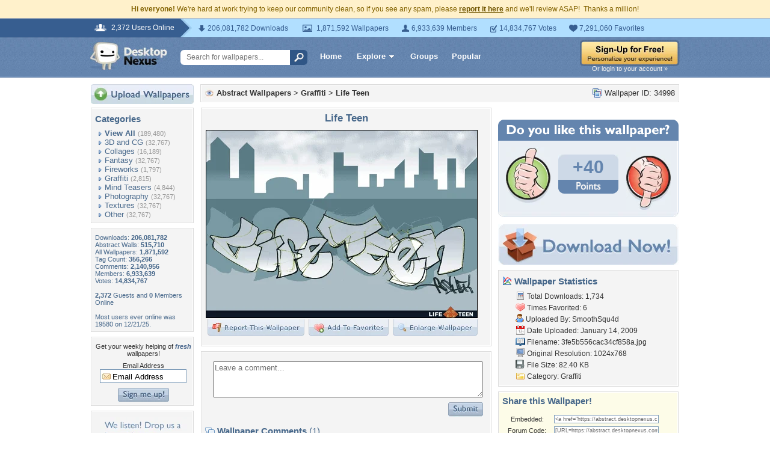

--- FILE ---
content_type: text/html; charset=utf-8
request_url: https://www.google.com/recaptcha/api2/aframe
body_size: 268
content:
<!DOCTYPE HTML><html><head><meta http-equiv="content-type" content="text/html; charset=UTF-8"></head><body><script nonce="tKZ35V3LxLwTigfBbOtW9A">/** Anti-fraud and anti-abuse applications only. See google.com/recaptcha */ try{var clients={'sodar':'https://pagead2.googlesyndication.com/pagead/sodar?'};window.addEventListener("message",function(a){try{if(a.source===window.parent){var b=JSON.parse(a.data);var c=clients[b['id']];if(c){var d=document.createElement('img');d.src=c+b['params']+'&rc='+(localStorage.getItem("rc::a")?sessionStorage.getItem("rc::b"):"");window.document.body.appendChild(d);sessionStorage.setItem("rc::e",parseInt(sessionStorage.getItem("rc::e")||0)+1);localStorage.setItem("rc::h",'1768385660544');}}}catch(b){}});window.parent.postMessage("_grecaptcha_ready", "*");}catch(b){}</script></body></html>

--- FILE ---
content_type: application/javascript
request_url: https://static.desktopnexus.com/js/dnexus.js?v=7
body_size: 2456
content:
/**
 * Desktop Nexus Javascript Library v2.0
 * Refactored to remove dead code - only active functionality remains
 *
 * Dependencies:
 *   - jQuery (for jQuery UI dialog override)
 *   - jQuery UI (for dialog widget)
 *   - Sanitizer (modules/sanitizer.js) - for XSS protection
 */
(function(global, $) {
    'use strict';

    // Reference to Sanitizer module for HTML escaping
    const Sanitizer = global.Sanitizer;

    // =========================================================================
    // CONFIGURATION
    // =========================================================================

    const config = {
        staticDomain: '' // Empty = use relative URLs (set via server config if CDN needed)
    };

    // =========================================================================
    // INTERNAL STATE
    // =========================================================================

    const popupState = {
        activeThumbPopup: 0,
        popupThumbDivTimer: 0,
        shadeDivPoppedUp: false,
        hoverThumb: false
    };

    // =========================================================================
    // UTILITY FUNCTIONS
    // =========================================================================

    /**
     * Escape HTML special characters to prevent XSS
     * Delegates to Sanitizer module when available
     */
    function escapeHtml(text) {
        if (Sanitizer && typeof Sanitizer.escapeHtml === 'function') {
            return Sanitizer.escapeHtml(text);
        }
        // Fallback if Sanitizer not loaded
        if (text === null || text === undefined) return '';
        const div = document.createElement('div');
        div.textContent = text;
        return div.innerHTML;
    }

    /**
     * Safely set HTML content with sanitization
     */
    function safeSetHtml(element, html, options) {
        if (!element) return;

        if (Sanitizer && typeof Sanitizer.safeInnerHtml === 'function') {
            Sanitizer.safeInnerHtml(element, html, options);
        } else {
            // Fallback: inline sanitization when Sanitizer module not loaded
            const container = document.createElement('div');
            container.innerHTML = html;

            // Remove dangerous elements
            const dangerousTags = ['script', 'style', 'iframe', 'object', 'embed', 'form', 'input', 'button'];
            for (let i = 0; i < dangerousTags.length; i++) {
                const elements = container.getElementsByTagName(dangerousTags[i]);
                while (elements.length > 0) {
                    elements[0].parentNode.removeChild(elements[0]);
                }
            }

            // Remove event handlers and dangerous URLs from all elements
            const allElements = container.getElementsByTagName('*');
            for (let j = allElements.length - 1; j >= 0; j--) {
                const el = allElements[j];
                const attrs = el.attributes;
                for (let k = attrs.length - 1; k >= 0; k--) {
                    const attrName = attrs[k].name.toLowerCase();
                    const attrValue = (attrs[k].value || '').toLowerCase().trim();
                    // Remove event handlers
                    if (attrName.indexOf('on') === 0) {
                        el.removeAttribute(attrs[k].name);
                    }
                    // Remove dangerous URLs
                    else if ((attrName === 'href' || attrName === 'src') &&
                             (attrValue.indexOf('javascript:') === 0 ||
                              attrValue.indexOf('vbscript:') === 0 ||
                              attrValue.indexOf('data:') === 0)) {
                        el.removeAttribute(attrs[k].name);
                    }
                }
            }

            element.innerHTML = container.innerHTML;
        }
    }

    // =========================================================================
    // ELEMENT POSITION UTILITIES
    // =========================================================================

    /**
     * Get element left position relative to document
     */
    function getElementLeft(elemId) {
        const elem = document.getElementById(elemId);
        if (!elem) return 0;
        const rect = elem.getBoundingClientRect();
        return rect.left + global.scrollX;
    }

    /**
     * Get element top position relative to document
     */
    function getElementTop(elemId) {
        const elem = document.getElementById(elemId);
        if (!elem) return 0;
        const rect = elem.getBoundingClientRect();
        return rect.top + global.scrollY;
    }

    // =========================================================================
    // THUMBNAIL POPUP FUNCTIONS
    // =========================================================================

    /**
     * Show thumbnail popup with delay
     */
    function popupThumbDiv(id, flip, thumbsize) {
        popupState.popupThumbDivTimer = setTimeout(function() {
            popupThumbDivIn(id, flip, thumbsize);
        }, 250);
    }

    /**
     * Actually show the thumbnail popup
     * @private
     */
    function popupThumbDivIn(id, flip, thumbsize) {
        let pushleft = 0;
        let pushtop = 0;
        const thumbpopup = document.getElementById('thumbpopup-' + id);

        popupState.hoverThumb = true;

        // Hide previous popup
        if (popupState.activeThumbPopup > 0) {
            const prevPopup = document.getElementById('thumbpopup-' + popupState.activeThumbPopup);
            if (prevPopup) {
                prevPopup.style.display = 'none';
            }
        }

        if (!thumbpopup) return;

        // Calculate position based on thumb size
        if (thumbsize === 'small') {
            pushleft = 129 + getElementLeft('thumbnail-' + id);
            pushtop = 15 + getElementTop('thumbnail-' + id);
        } else if (thumbsize === 'normal') {
            pushleft = 154 + getElementLeft('thumbnail-' + id);
            pushtop = 15 + getElementTop('thumbnail-' + id);
        } else if (thumbsize === 'signup') {
            pushleft = 340;
            pushtop = 10 + getElementTop('box' + id) - getElementTop('box1');
        }

        // Handle flipped positioning
        if (flip === 1) {
            thumbpopup.style.display = 'block';
            pushleft -= 149 + thumbpopup.offsetWidth + 7;
        }

        popupState.activeThumbPopup = id;
        thumbpopup.style.display = 'block';
        thumbpopup.style.left = pushleft + 'px';
        thumbpopup.style.top = pushtop + 'px';
    }

    /**
     * Cancel thumbnail popup timer
     */
    function popupThumbDivOut() {
        clearTimeout(popupState.popupThumbDivTimer);
        popupState.hoverThumb = false;
    }

    /**
     * Close the active thumbnail popup
     */
    function popupThumbDivClose() {
        const popup = document.getElementById('thumbpopup-' + popupState.activeThumbPopup);
        if (popup) {
            popup.style.display = 'none';
        }
        popupState.activeThumbPopup = 0;
        popupState.hoverThumb = false;
    }

    // =========================================================================
    // MODAL FUNCTIONS (Legacy compatibility layer)
    // =========================================================================

    /**
     * Legacy close handler - now just closes the modern Modal
     * Kept for backward compatibility with any remaining callers
     */
    function shadeDivMouseDown() {
        if (typeof global.Modal !== 'undefined' && global.Modal.getActive()) {
            global.Modal.close();
        }
        popupState.shadeDivPoppedUp = false;
    }

    /**
     * Open a dialog popup
     * Delegates to DialogManager which uses modern Modal component
     */
    function shadeDivPopup(panel, option) {
        if (typeof global.DialogManager !== 'undefined') {
            global.DialogManager.open(panel, { wallpaperId: option });
        } else if (window.DEBUG) {
            console.error('DialogManager not loaded');
        }
    }

    // =========================================================================
    // GLOBAL EVENT HANDLERS
    // =========================================================================

    /**
     * Global mouse move handler - close orphaned popups
     */
    function bodyMouseMove() {
        if (!popupState.hoverThumb && popupState.activeThumbPopup > 0) {
            popupThumbDivClose();
        }
    }

    // =========================================================================
    // JQUERY UI DIALOG CUSTOMIZATION
    // =========================================================================

    /**
     * Override jQuery UI dialog title to use text instead of HTML
     * This prevents XSS in dialog titles
     */
    if ($ && $.widget && $.ui && $.ui.dialog) {
        $.widget('ui.dialog', $.extend({}, $.ui.dialog.prototype, {
            _title: function(title) {
                if (!this.options.title) {
                    title.html('&#160;');
                } else {
                    // Use text() instead of html() to prevent XSS
                    title.text(this.options.title);
                }
            }
        }));
    }

    // =========================================================================
    // INITIALIZATION
    // =========================================================================

    // Preload header images
    if (document.images) {
        const preloadImage = new Image();
        preloadImage.src = config.staticDomain + '/images/headerbarbg-hover.gif';
    }

    // Install global event handlers
    document.addEventListener('mousemove', bodyMouseMove);

    // =========================================================================
    // EXPORT TO GLOBAL SCOPE
    // Expose functions needed by templates
    // =========================================================================

    // Expose popup state for external access (legacy compatibility)
    global.shadeDivPoppedUp = false;
    Object.defineProperty(global, 'shadeDivPoppedUp', {
        get: function() { return popupState.shadeDivPoppedUp; },
        set: function(val) { popupState.shadeDivPoppedUp = val; }
    });

    // Export functions to global scope for template compatibility
    global.popupthumbdiv = popupThumbDiv;
    global.popupthumbdiv_out = popupThumbDivOut;
    global.popupthumbdiv_close = popupThumbDivClose;
    global.shadeDivMouseDown = shadeDivMouseDown;
    global.shadeDivPopup = shadeDivPopup;

    // Export utility functions for other scripts
    global.escapeHtml = escapeHtml;
    global.safeSetHtml = safeSetHtml;

})(window, jQuery);


--- FILE ---
content_type: application/javascript; charset=UTF-8
request_url: https://abstract.desktopnexus.com/cdn-cgi/challenge-platform/h/g/scripts/jsd/fc21b7e0d793/main.js?
body_size: 4527
content:
window._cf_chl_opt={oPNF3:'g'};~function(f4,N,b,S,K,x,P,B,d){f4=s,function(D,k,fG,f3,I,y){for(fG={D:205,k:293,I:300,y:296,O:303,j:287,E:212,Q:240,h:310,C:226,g:201,e:298},f3=s,I=D();!![];)try{if(y=-parseInt(f3(fG.D))/1*(parseInt(f3(fG.k))/2)+-parseInt(f3(fG.I))/3*(-parseInt(f3(fG.y))/4)+-parseInt(f3(fG.O))/5*(parseInt(f3(fG.j))/6)+-parseInt(f3(fG.E))/7*(parseInt(f3(fG.Q))/8)+-parseInt(f3(fG.h))/9+-parseInt(f3(fG.C))/10+-parseInt(f3(fG.g))/11*(-parseInt(f3(fG.e))/12),y===k)break;else I.push(I.shift())}catch(O){I.push(I.shift())}}(f,324380),N=this||self,b=N[f4(285)],S={},S[f4(238)]='o',S[f4(271)]='s',S[f4(191)]='u',S[f4(210)]='z',S[f4(192)]='n',S[f4(313)]='I',S[f4(301)]='b',K=S,N[f4(283)]=function(D,I,y,O,fy,fF,fv,f9,E,Q,h,C,g,T){if(fy={D:228,k:307,I:223,y:228,O:307,j:234,E:211,Q:216,h:216,C:282,g:286,e:277,c:257,T:251},fF={D:272,k:277,I:221},fv={D:199,k:195,I:274,y:233},f9=f4,I===null||void 0===I)return O;for(E=m(I),D[f9(fy.D)][f9(fy.k)]&&(E=E[f9(fy.I)](D[f9(fy.y)][f9(fy.O)](I))),E=D[f9(fy.j)][f9(fy.E)]&&D[f9(fy.Q)]?D[f9(fy.j)][f9(fy.E)](new D[(f9(fy.h))](E)):function(A,ff,J){for(ff=f9,A[ff(fF.D)](),J=0;J<A[ff(fF.k)];A[J+1]===A[J]?A[ff(fF.I)](J+1,1):J+=1);return A}(E),Q='nAsAaAb'.split('A'),Q=Q[f9(fy.C)][f9(fy.g)](Q),h=0;h<E[f9(fy.e)];C=E[h],g=n(D,I,C),Q(g)?(T=g==='s'&&!D[f9(fy.c)](I[C]),f9(fy.T)===y+C?j(y+C,g):T||j(y+C,I[C])):j(y+C,g),h++);return O;function j(A,J,f8){f8=s,Object[f8(fv.D)][f8(fv.k)][f8(fv.I)](O,J)||(O[J]=[]),O[J][f8(fv.y)](A)}},x=f4(196)[f4(218)](';'),P=x[f4(282)][f4(286)](x),N[f4(288)]=function(D,k,fj,fs,I,y,O,j){for(fj={D:217,k:277,I:248,y:233,O:230},fs=f4,I=Object[fs(fj.D)](k),y=0;y<I[fs(fj.k)];y++)if(O=I[y],O==='f'&&(O='N'),D[O]){for(j=0;j<k[I[y]][fs(fj.k)];-1===D[O][fs(fj.I)](k[I[y]][j])&&(P(k[I[y]][j])||D[O][fs(fj.y)]('o.'+k[I[y]][j])),j++);}else D[O]=k[I[y]][fs(fj.O)](function(E){return'o.'+E})},B=function(fT,fc,fe,fC,fQ,fD,k,I,y){return fT={D:276,k:219},fc={D:275,k:275,I:275,y:233,O:275,j:295,E:275,Q:193,h:233,C:193,g:275},fe={D:277},fC={D:277,k:193,I:199,y:195,O:274,j:195,E:274,Q:195,h:274,C:259,g:233,e:233,c:233,T:275,A:233,J:199,a:195,X:259,U:233,W:233,M:233,i:295},fQ={D:266,k:193},fD=f4,k=String[fD(fT.D)],I={'h':function(O){return null==O?'':I.g(O,6,function(j,fk){return fk=s,fk(fQ.D)[fk(fQ.k)](j)})},'g':function(O,j,E,fI,Q,C,T,A,J,X,U,W,M,i,o,f0,f1,f2){if(fI=fD,null==O)return'';for(C={},T={},A='',J=2,X=3,U=2,W=[],M=0,i=0,o=0;o<O[fI(fC.D)];o+=1)if(f0=O[fI(fC.k)](o),Object[fI(fC.I)][fI(fC.y)][fI(fC.O)](C,f0)||(C[f0]=X++,T[f0]=!0),f1=A+f0,Object[fI(fC.I)][fI(fC.j)][fI(fC.E)](C,f1))A=f1;else{if(Object[fI(fC.I)][fI(fC.Q)][fI(fC.h)](T,A)){if(256>A[fI(fC.C)](0)){for(Q=0;Q<U;M<<=1,i==j-1?(i=0,W[fI(fC.g)](E(M)),M=0):i++,Q++);for(f2=A[fI(fC.C)](0),Q=0;8>Q;M=M<<1|f2&1,j-1==i?(i=0,W[fI(fC.e)](E(M)),M=0):i++,f2>>=1,Q++);}else{for(f2=1,Q=0;Q<U;M=M<<1.42|f2,j-1==i?(i=0,W[fI(fC.e)](E(M)),M=0):i++,f2=0,Q++);for(f2=A[fI(fC.C)](0),Q=0;16>Q;M=1.37&f2|M<<1.78,i==j-1?(i=0,W[fI(fC.c)](E(M)),M=0):i++,f2>>=1,Q++);}J--,0==J&&(J=Math[fI(fC.T)](2,U),U++),delete T[A]}else for(f2=C[A],Q=0;Q<U;M=1&f2|M<<1.33,i==j-1?(i=0,W[fI(fC.A)](E(M)),M=0):i++,f2>>=1,Q++);A=(J--,0==J&&(J=Math[fI(fC.T)](2,U),U++),C[f1]=X++,String(f0))}if(A!==''){if(Object[fI(fC.J)][fI(fC.a)][fI(fC.h)](T,A)){if(256>A[fI(fC.C)](0)){for(Q=0;Q<U;M<<=1,j-1==i?(i=0,W[fI(fC.e)](E(M)),M=0):i++,Q++);for(f2=A[fI(fC.X)](0),Q=0;8>Q;M=f2&1|M<<1,j-1==i?(i=0,W[fI(fC.U)](E(M)),M=0):i++,f2>>=1,Q++);}else{for(f2=1,Q=0;Q<U;M=M<<1.73|f2,j-1==i?(i=0,W[fI(fC.c)](E(M)),M=0):i++,f2=0,Q++);for(f2=A[fI(fC.C)](0),Q=0;16>Q;M=f2&1|M<<1,i==j-1?(i=0,W[fI(fC.e)](E(M)),M=0):i++,f2>>=1,Q++);}J--,J==0&&(J=Math[fI(fC.T)](2,U),U++),delete T[A]}else for(f2=C[A],Q=0;Q<U;M=M<<1.03|1&f2,j-1==i?(i=0,W[fI(fC.W)](E(M)),M=0):i++,f2>>=1,Q++);J--,0==J&&U++}for(f2=2,Q=0;Q<U;M=M<<1|f2&1,i==j-1?(i=0,W[fI(fC.M)](E(M)),M=0):i++,f2>>=1,Q++);for(;;)if(M<<=1,j-1==i){W[fI(fC.U)](E(M));break}else i++;return W[fI(fC.i)]('')},'j':function(O,fg,fN){return fg={D:259},fN=fD,null==O?'':O==''?null:I.i(O[fN(fe.D)],32768,function(j,fb){return fb=fN,O[fb(fg.D)](j)})},'i':function(O,j,E,fw,Q,C,T,A,J,X,U,W,M,i,o,f0,f2,f1){for(fw=fD,Q=[],C=4,T=4,A=3,J=[],W=E(0),M=j,i=1,X=0;3>X;Q[X]=X,X+=1);for(o=0,f0=Math[fw(fc.D)](2,2),U=1;U!=f0;f1=W&M,M>>=1,0==M&&(M=j,W=E(i++)),o|=U*(0<f1?1:0),U<<=1);switch(o){case 0:for(o=0,f0=Math[fw(fc.k)](2,8),U=1;U!=f0;f1=W&M,M>>=1,0==M&&(M=j,W=E(i++)),o|=(0<f1?1:0)*U,U<<=1);f2=k(o);break;case 1:for(o=0,f0=Math[fw(fc.I)](2,16),U=1;f0!=U;f1=M&W,M>>=1,0==M&&(M=j,W=E(i++)),o|=(0<f1?1:0)*U,U<<=1);f2=k(o);break;case 2:return''}for(X=Q[3]=f2,J[fw(fc.y)](f2);;){if(i>O)return'';for(o=0,f0=Math[fw(fc.D)](2,A),U=1;U!=f0;f1=M&W,M>>=1,0==M&&(M=j,W=E(i++)),o|=U*(0<f1?1:0),U<<=1);switch(f2=o){case 0:for(o=0,f0=Math[fw(fc.k)](2,8),U=1;U!=f0;f1=M&W,M>>=1,0==M&&(M=j,W=E(i++)),o|=U*(0<f1?1:0),U<<=1);Q[T++]=k(o),f2=T-1,C--;break;case 1:for(o=0,f0=Math[fw(fc.O)](2,16),U=1;f0!=U;f1=M&W,M>>=1,0==M&&(M=j,W=E(i++)),o|=U*(0<f1?1:0),U<<=1);Q[T++]=k(o),f2=T-1,C--;break;case 2:return J[fw(fc.j)]('')}if(0==C&&(C=Math[fw(fc.E)](2,A),A++),Q[f2])f2=Q[f2];else if(T===f2)f2=X+X[fw(fc.Q)](0);else return null;J[fw(fc.h)](f2),Q[T++]=X+f2[fw(fc.C)](0),C--,X=f2,0==C&&(C=Math[fw(fc.g)](2,A),A++)}}},y={},y[fD(fT.k)]=I.h,y}(),d=G(),v();function s(H,D,k,I){return H=H-191,k=f(),I=k[H],I}function V(y,O,fi,fB,j,E,Q,h,C,g,c,T){if(fi={D:292,k:254,I:249,y:294,O:269,j:229,E:225,Q:290,h:252,C:291,g:220,e:243,c:203,T:246,A:284,J:269,a:284,X:261,U:269,W:261,M:304,i:269,o:312,f0:309,f1:311,f2:255,fq:270,fo:245,s0:232,s1:219},fB=f4,!Z(0))return![];E=(j={},j[fB(fi.D)]=y,j[fB(fi.k)]=O,j);try{Q=N[fB(fi.I)],h=fB(fi.y)+N[fB(fi.O)][fB(fi.j)]+fB(fi.E)+Q.r+fB(fi.Q),C=new N[(fB(fi.h))](),C[fB(fi.C)](fB(fi.g),h),C[fB(fi.e)]=2500,C[fB(fi.c)]=function(){},g={},g[fB(fi.T)]=N[fB(fi.O)][fB(fi.T)],g[fB(fi.A)]=N[fB(fi.J)][fB(fi.a)],g[fB(fi.X)]=N[fB(fi.U)][fB(fi.W)],g[fB(fi.M)]=N[fB(fi.i)][fB(fi.o)],g[fB(fi.f0)]=d,c=g,T={},T[fB(fi.f1)]=E,T[fB(fi.f2)]=c,T[fB(fi.fq)]=fB(fi.fo),C[fB(fi.s0)](B[fB(fi.s1)](T))}catch(A){}}function R(D,k,fW,fU,fX,fa,fn,I,y,O){fW={D:249,k:256,I:269,y:252,O:291,j:220,E:294,Q:229,h:258,C:268,g:243,e:203,c:209,T:204,A:194,J:208,a:208,X:268,U:232,W:219,M:308},fU={D:244},fX={D:281,k:281,I:235,y:207,O:281},fa={D:243},fn=f4,I=N[fn(fW.D)],console[fn(fW.k)](N[fn(fW.I)]),y=new N[(fn(fW.y))](),y[fn(fW.O)](fn(fW.j),fn(fW.E)+N[fn(fW.I)][fn(fW.Q)]+fn(fW.h)+I.r),I[fn(fW.C)]&&(y[fn(fW.g)]=5e3,y[fn(fW.e)]=function(fm){fm=fn,k(fm(fa.D))}),y[fn(fW.c)]=function(fx){fx=fn,y[fx(fX.D)]>=200&&y[fx(fX.k)]<300?k(fx(fX.I)):k(fx(fX.y)+y[fx(fX.O)])},y[fn(fW.T)]=function(fP){fP=fn,k(fP(fU.D))},O={'t':z(),'lhr':b[fn(fW.A)]&&b[fn(fW.A)][fn(fW.J)]?b[fn(fW.A)][fn(fW.a)]:'','api':I[fn(fW.X)]?!![]:![],'payload':D},y[fn(fW.U)](B[fn(fW.W)](JSON[fn(fW.M)](O)))}function z(fA,fK,D){return fA={D:249,k:262},fK=f4,D=N[fK(fA.D)],Math[fK(fA.k)](+atob(D.t))}function F(I,y,s3,fR,O,j){if(s3={D:268,k:235,I:270,y:264,O:306,j:227,E:224,Q:297,h:306,C:227,g:200,e:222,c:297},fR=f4,!I[fR(s3.D)])return;y===fR(s3.k)?(O={},O[fR(s3.I)]=fR(s3.y),O[fR(s3.O)]=I.r,O[fR(s3.j)]=fR(s3.k),N[fR(s3.E)][fR(s3.Q)](O,'*')):(j={},j[fR(s3.I)]=fR(s3.y),j[fR(s3.h)]=I.r,j[fR(s3.C)]=fR(s3.g),j[fR(s3.e)]=y,N[fR(s3.E)][fR(s3.c)](j,'*'))}function m(D,fV,f7,k){for(fV={D:223,k:217,I:231},f7=f4,k=[];D!==null;k=k[f7(fV.D)](Object[f7(fV.k)](D)),D=Object[f7(fV.I)](D));return k}function G(ft,fY){return ft={D:214},fY=f4,crypto&&crypto[fY(ft.D)]?crypto[fY(ft.D)]():''}function L(fJ,fl,D,k,I){return fJ={D:262,k:239},fl=f4,D=3600,k=z(),I=Math[fl(fJ.D)](Date[fl(fJ.k)]()/1e3),I-k>D?![]:!![]}function f(s4){return s4='ntYsJ1,2005749VjWHbz,errorInfoObject,riYFq1,bigint,undefined,number,charAt,location,hasOwnProperty,_cf_chl_opt;NaZoI3;Bshk0;IzgW1;qzjKa3;GBApq0;giyU9;KutOj0;QgiX4;Khftj4;Lfpaq4;zBhRN3;JSmY9;Ntxi4;oxFY5;TDAZ2;ldLC0,display: none,readyState,prototype,error,77hKVaow,createElement,ontimeout,onerror,125038lMnUJo,isArray,http-code:,href,onload,symbol,from,4126549TYbzSh,contentWindow,randomUUID,removeChild,Set,keys,split,yKtKbYLiiiBS,POST,splice,detail,concat,parent,/b/ov1/0.4047896259400216:1768382824:u_sf8sVtdV2lbeSRiwilVFJLQlCO1o-YHhEDoPbeW8g/,4052380xUwEVc,event,Object,oPNF3,map,getPrototypeOf,send,push,Array,success,function,random,object,now,8siaBZZ,loading,onreadystatechange,timeout,xhr-error,jsd,KljLg4,iframe,indexOf,__CF$cv$params,DOMContentLoaded,d.cookie,XMLHttpRequest,catch,GsWUx0,chctx,log,isNaN,/jsd/oneshot/fc21b7e0d793/0.4047896259400216:1768382824:u_sf8sVtdV2lbeSRiwilVFJLQlCO1o-YHhEDoPbeW8g/,charCodeAt,addEventListener,HnhLR9,floor,toString,cloudflare-invisible,clientInformation,lC$2Zc8RMYUBLjf7KFiyzWOhHv5+ndIrk6V-9ToE13DJeXPxgQpb0Nsutwa4mAqGS,[native code],api,_cf_chl_opt,source,string,sort,appendChild,call,pow,fromCharCode,length,body,contentDocument,error on cf_chl_props,status,includes,Ntxi4,syUs3,document,bind,12PxkTsZ,oxFY5,tabIndex,/invisible/jsd,open,jCNy9,2UhlEch,/cdn-cgi/challenge-platform/h/,join,53292IRGDRd,postMessage,3176928bxzZJr,navigator,30FgVQOQ,boolean,style,798535JZVGXW,UHTeq3,Function,sid,getOwnPropertyNames,stringify'.split(','),f=function(){return s4},f()}function v(s2,s1,fo,fZ,D,k,I,y,O){if(s2={D:249,k:268,I:198,y:241,O:260,j:260,E:250,Q:242,h:242},s1={D:198,k:241,I:242},fo={D:280},fZ=f4,D=N[fZ(s2.D)],!D)return;if(!L())return;(k=![],I=D[fZ(s2.k)]===!![],y=function(fz,j){if(fz=fZ,!k){if(k=!![],!L())return;j=Y(),R(j.r,function(E){F(D,E)}),j.e&&V(fz(fo.D),j.e)}},b[fZ(s2.I)]!==fZ(s2.y))?y():N[fZ(s2.O)]?b[fZ(s2.j)](fZ(s2.E),y):(O=b[fZ(s2.Q)]||function(){},b[fZ(s2.h)]=function(fL){fL=fZ,O(),b[fL(s1.D)]!==fL(s1.k)&&(b[fL(s1.I)]=O,y())})}function n(D,k,I,fr,f6,y,O){f6=(fr={D:238,k:236,I:253,y:234,O:206,j:236},f4);try{y=k[I]}catch(j){return'i'}if(null==y)return y===void 0?'u':'x';if(f6(fr.D)==typeof y)try{if(f6(fr.k)==typeof y[f6(fr.I)])return y[f6(fr.I)](function(){}),'p'}catch(E){}return D[f6(fr.y)][f6(fr.O)](y)?'a':y===D[f6(fr.y)]?'C':y===!0?'T':!1===y?'F':(O=typeof y,f6(fr.j)==O?l(D,y)?'N':'f':K[O]||'?')}function Z(D,fu,fS){return fu={D:237},fS=f4,Math[fS(fu.D)]()<D}function l(D,k,fd,f5){return fd={D:305,k:305,I:199,y:263,O:274,j:248,E:267},f5=f4,k instanceof D[f5(fd.D)]&&0<D[f5(fd.k)][f5(fd.I)][f5(fd.y)][f5(fd.O)](k)[f5(fd.j)](f5(fd.E))}function Y(fE,fH,I,y,O,j,E){fH=(fE={D:202,k:247,I:302,y:197,O:289,j:278,E:273,Q:213,h:265,C:299,g:279,e:278,c:215},f4);try{return I=b[fH(fE.D)](fH(fE.k)),I[fH(fE.I)]=fH(fE.y),I[fH(fE.O)]='-1',b[fH(fE.j)][fH(fE.E)](I),y=I[fH(fE.Q)],O={},O=Ntxi4(y,y,'',O),O=Ntxi4(y,y[fH(fE.h)]||y[fH(fE.C)],'n.',O),O=Ntxi4(y,I[fH(fE.g)],'d.',O),b[fH(fE.e)][fH(fE.c)](I),j={},j.r=O,j.e=null,j}catch(Q){return E={},E.r={},E.e=Q,E}}}()